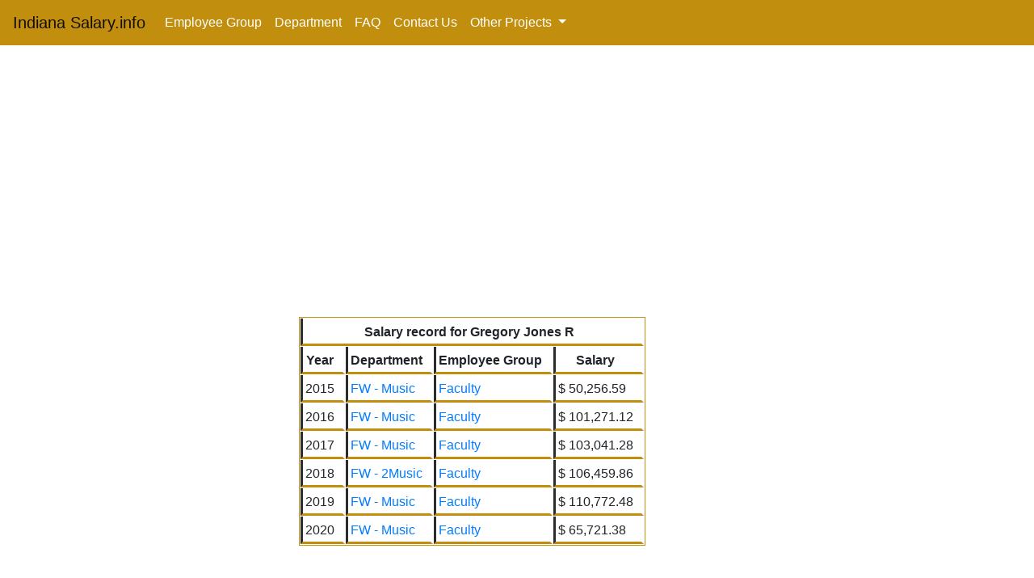

--- FILE ---
content_type: text/html; charset=UTF-8
request_url: https://www.indianasalary.info/peoplesearch.php?LName=Jones&FName=Gregory&MI=R&Year=2016
body_size: 3640
content:
<!DOCTYPE HTML PUBLIC "-//W3C//DTD HTML 4.01 Transitional//EN" "http://www.w3.org/TR/html4/loose.dtd">
<html lang="en">
  <head>
    <!-- Required meta tags -->
	 <title>Indiana Salary.info - Indiana Salary Information</title>
    <meta charset="utf-8">
    <meta name="viewport" content="width=device-width, initial-scale=1, shrink-to-fit=no">

    <!-- Bootstrap CSS -->
    <link rel="stylesheet" href="https://maxcdn.bootstrapcdn.com/bootstrap/4.0.0/css/bootstrap.min.css" integrity="sha384-Gn5384xqQ1aoWXA+058RXPxPg6fy4IWvTNh0E263XmFcJlSAwiGgFAW/dAiS6JXm" crossorigin="anonymous">
	<link rel="stylesheet" href="style.css">
	<link rel="shortcut icon" href="./favicon.ico" >
	<link rel="sitemap" type="application/xml" title="Sitemap" href="sitemap.xml" />
	<link rel="sitemap" type="application/xml" title="Sitemap" href="sitemap-2019-8-2.xml" />
	<link rel="sitemap" type="application/xml" title="Sitemap" href="sitemap-2019-8-2-1.xml" />
	<link rel="sitemap" type="application/xml" title="Sitemap" href="sitemap-2019-10-8.xml" />
	<link rel="sitemap" type="application/xml" title="Sitemap" href="sitemap-2019-10-23_10-45-25.xml" />
	<link rel="sitemap" type="application/xml" title="Sitemap" href="sitemap-2019-10-29.xml" />
	<meta name="msvalidate.01" content="2F97820C9164AEC3D5F16699C5A5EA77" />
	<meta name="yandex-verification" content="a8552194712d5416" />
	<meta name="description" content="Search for salaries at for Indiana "> 
	<meta name="keywords" content="salary, search, University of Indiana,  Jobs">					
	<meta name="Robots" content="INDEX,FOLLOW" >	
	<meta name="google-adsense-account" content="ca-pub-1413020312572192">
	<script async src="https://pagead2.googlesyndication.com/pagead/js/adsbygoogle.js"></script>
<script>
     (adsbygoogle = window.adsbygoogle || []).push({
          google_ad_client: "ca-pub-1413020312572192",
          enable_page_level_ads: true
     });
</script>	
<!-- Global site tag (gtag.js) - Google Analytics -->
<script async src="https://www.googletagmanager.com/gtag/js?id=UA-144911184-1"></script>
<script>
  window.dataLayer = window.dataLayer || [];
  function gtag(){dataLayer.push(arguments);}
  gtag('js', new Date());

  gtag('config', 'UA-144911184-1');
</script>
<script async src="https://pagead2.googlesyndication.com/pagead/js/adsbygoogle.js?client=ca-pub-1413020312572192"
     crossorigin="anonymous"></script>

  </head><body><nav class="navbar navbar-expand-lg navbar-light bg-light">

  <a class="navbar-brand" href="https://www.indianasalary.info">Indiana Salary.info</a>
  <button class="navbar-toggler" type="button" data-toggle="collapse" data-target="#navbarSupportedContent" aria-controls="navbarSupportedContent" aria-expanded="false" aria-label="Toggle navigation">
    <span class="navbar-toggler-icon"></span>
  </button>

  <div class="collapse navbar-collapse" id="navbarSupportedContent">
    <ul class="navbar-nav mr-auto">
      <li class="nav-item active">
        <a class="nav-link" href="https://www.indianasalary.info/employee_group_search.php">Employee Group </a>
      </li>
      <li class="nav-item">
        <a class="nav-link" href="https://www.indianasalary.info/deptsearch.php">Department</a>
      </li>
   
	  <li class="nav-item">
        <a class="nav-link" href="https://www.indianasalary.info/faq.php">FAQ</a>
      </li>
	  <li class="nav-item">
        <a class="nav-link" href="https://www.indianasalary.info/contactus.php">Contact Us</a>
      </li>
      <li class="nav-item dropdown">
        <a class="nav-link dropdown-toggle" href="#" id="navbarDropdown" role="button" data-toggle="dropdown" aria-haspopup="true" aria-expanded="false">
          Other Projects
        </a>
        <div class="dropdown-menu" aria-labelledby="navbarDropdown">
          <a class="dropdown-item" href="########">######</a>
          <a class="dropdown-item" href="http://www.umsalary.info">University of Michigan Salary</a>
		  <a class="dropdown-item" href="http://www.ohiosalary.info">OSU Salary</a>
		  <a class="dropdown-item" href="http://www.indianasalary.info">Purdue Salary</a>
		  <a class="dropdown-item" href="http://www.iowasalary.info">Iowa Salary</a>
		  <a class="dropdown-item" href="http://www.minnesotasalary.info">Minnesota Salary</a>
		  <a class="dropdown-item" href="http://www.californiasalary.info">California Salary</a>
          <div class="dropdown-divider"></div>

</ul> 
   <!-- <form class="form-inline my-2 my-lg-0">
      <input class="form-control mr-sm-2" type="search" placeholder="Search" aria-label="Search">
      <button class="btn btn-outline-success my-2 my-sm-0" type="submit">Search</button>
    </form> -->
  </div>
</nav>	<br />
<div class="container-fluid">
	<div class="row">
		<div class="span6" style="float: none; margin: 0 auto;">

<h1></h1>


<script async src="https://pagead2.googlesyndication.com/pagead/js/adsbygoogle.js"></script>
<!-- Indiana R Ads -->
<ins class="adsbygoogle"
     style="display:block"
     data-ad-client="ca-pub-1413020312572192"
     data-ad-slot="4914737990"
     data-ad-format="auto"
     data-full-width-responsive="true"></ins>
<script>
     (adsbygoogle = window.adsbygoogle || []).push({});
</script><br />
<table class= "index" > 
<tr>
        <th colspan="4" style='text-align:center'>Salary record for Gregory Jones R</th>
    </tr>
    <tr><th>Year</th><th>Department</th><th>Employee Group</th><th>Salary</th></tr>
    
 	 
	<td>2015</td>
 	<td><a href="https://www.indianasalary.info/deptsearch.php?Dept=FW+-+Music&Year=2015">FW - Music</a></td>
	<td><a href="https://www.indianasalary.info/employee_group_search.php?Employee_Group=Faculty&Year=2015">Faculty</a></td>
	<td>$ 50,256.59</td></tr>
	    
 	 
	<td>2016</td>
 	<td><a href="https://www.indianasalary.info/deptsearch.php?Dept=FW+-+Music&Year=2016">FW - Music</a></td>
	<td><a href="https://www.indianasalary.info/employee_group_search.php?Employee_Group=Faculty&Year=2016">Faculty</a></td>
	<td>$ 101,271.12</td></tr>
	    
 	 
	<td>2017</td>
 	<td><a href="https://www.indianasalary.info/deptsearch.php?Dept=FW+-+Music&Year=2017">FW - Music</a></td>
	<td><a href="https://www.indianasalary.info/employee_group_search.php?Employee_Group=Faculty&Year=2017">Faculty</a></td>
	<td>$ 103,041.28</td></tr>
	    
 	 
	<td>2018</td>
 	<td><a href="https://www.indianasalary.info/deptsearch.php?Dept=FW+-+2Music&Year=2018">FW - 2Music</a></td>
	<td><a href="https://www.indianasalary.info/employee_group_search.php?Employee_Group=Faculty&Year=2018">Faculty</a></td>
	<td>$ 106,459.86</td></tr>
	    
 	 
	<td>2019</td>
 	<td><a href="https://www.indianasalary.info/deptsearch.php?Dept=FW+-+Music&Year=2019">FW - Music</a></td>
	<td><a href="https://www.indianasalary.info/employee_group_search.php?Employee_Group=Faculty&Year=2019">Faculty</a></td>
	<td>$ 110,772.48</td></tr>
	    
 	 
	<td>2020</td>
 	<td><a href="https://www.indianasalary.info/deptsearch.php?Dept=FW+-+Music&Year=2020">FW - Music</a></td>
	<td><a href="https://www.indianasalary.info/employee_group_search.php?Employee_Group=Faculty&Year=2020">Faculty</a></td>
	<td>$ 65,721.38</td></tr>
	</table>
<br /><script async src="https://pagead2.googlesyndication.com/pagead/js/adsbygoogle.js"></script>
<!-- Indiana R Ads -->
<ins class="adsbygoogle"
     style="display:block"
     data-ad-client="ca-pub-1413020312572192"
     data-ad-slot="4914737990"
     data-ad-format="auto"
     data-full-width-responsive="true"></ins>
<script>
     (adsbygoogle = window.adsbygoogle || []).push({});
</script><br /><table class= 'index' align = 'center'> <tr><th colspan ='3'>Lists of recent Purdue University searches of </th></tr> <tr><th>Names</th><th>Departments</th><th>Employee Groups</th></tr><tr><td> <a href="https://www.indianasalary.info/indiana_stats.php?LName=Jones&FName=Gregory&Year=2016">Jones, Gregory</a> </td><td> <a href="https://www.indianasalary.info/deptsearch.php?Dept=WL+-+4VP+Research&Year=2016">WL - 4VP Research</a> </td><td> <a href="https://www.indianasalary.info/employee_group_search.php?Employee_Group=Admin%2FProf&Year=2016">Admin/Prof</a> </td>
	
	</tr><tr><td> <a href="https://www.indianasalary.info/indiana_stats.php?LName=Sinclair&FName=Elizabeth&Year=2018">Sinclair, Elizabeth</a> </td><td> <a href="https://www.indianasalary.info/deptsearch.php?Dept=NC+-+English&Year=2011">NC - English</a> </td><td> <a href="https://www.indianasalary.info/employee_group_search.php?Employee_Group=Temporary+Cler%2FServ&Year=2018">Temporary Cler/Serv</a> </td>
	
	</tr><tr><td> <a href="https://www.indianasalary.info/indiana_stats.php?LName=Sims&FName=James&Year=2020">Sims, James</a> </td><td> <a href="https://www.indianasalary.info/deptsearch.php?Dept=WL+-+IT+Research+Computin&Year=2020">WL - IT Research Computin</a> </td><td> <a href="https://www.indianasalary.info/employee_group_search.php?Employee_Group=Clerical&Year=2020">Clerical</a> </td>
	
	</tr><tr><td> <a href="https://www.indianasalary.info/indiana_stats.php?LName=Sims&FName=Danielle&Year=2016">Sims, Danielle</a> </td><td> <a href="https://www.indianasalary.info/deptsearch.php?Dept=WL+-+Organizational+Leade&Year=2011">WL - Organizational Leade</a> </td><td> <a href="https://www.indianasalary.info/employee_group_search.php?Employee_Group=Service&Year=2016">Service</a> </td>
	
	</tr><tr><td> <a href="https://www.indianasalary.info/indiana_stats.php?LName=Jumde&FName=Shripad&Year=2020">Jumde, Shripad</a> </td><td> <a href="https://www.indianasalary.info/deptsearch.php?Dept=FW+-+Theatre&Year=2020">FW - Theatre</a> </td><td> <a href="https://www.indianasalary.info/employee_group_search.php?Employee_Group=facult&Year=2020">facult</a> </td>
	
	</tr><tr><td> <a href="https://www.indianasalary.info/indiana_stats.php?LName=Simpson&FName=Vicki&Year=2019">Simpson, Vicki</a> </td><td> <a href="https://www.indianasalary.info/deptsearch.php?Dept=WL+-+Vice+President+for+S&Year=2013">WL - Vice President for S</a> </td><td> <a href="https://www.indianasalary.info/employee_group_search.php?Employee_Group=Faculty&Year=2019">Faculty</a> </td>
	
	</tr><tr><td> <a href="https://www.indianasalary.info/indiana_stats.php?LName=Simons&FName=Micha&Year=2017">Simons, Micha</a> </td><td> <a href="https://www.indianasalary.info/deptsearch.php?Dept=WL+-+Office+of+Treasury+O&Year=2017">WL - Office of Treasury O</a> </td><td> <a href="https://www.indianasalary.info/employee_group_search.php?Employee_Group=Post+doc&Year=2017">Post doc</a> </td>
	
	</tr><tr><td> <a href="https://www.indianasalary.info/indiana_stats.php?LName=Simonelli&FName=Nicole&Year=2012">Simonelli, Nicole</a> </td><td> <a href="https://www.indianasalary.info/deptsearch.php?Dept=NC+-+Physics&Year=2015">NC - Physics</a> </td><td> <a href="https://www.indianasalary.info/employee_group_search.php?Employee_Group=Operations%2FTechnical&Year=2012">Operations/Technical</a> </td>
	
	</tr><tr><td> <a href="https://www.indianasalary.info/indiana_stats.php?LName=Rile&FName=Elisabeth&Year=20161">Rile, Elisabeth</a> </td><td> <a href="https://www.indianasalary.info/deptsearch.php?Dept=FW+-+Athletic+Training&Year=2020">FW - Athletic Training</a> </td><td> <a href="https://www.indianasalary.info/employee_group_search.php?Employee_Group=police&Year=20161">police</a> </td>
	
	</tr><tr><td> <a href="https://www.indianasalary.info/indiana_stats.php?LName=Stafford&FName=Noah&Year=2016">Stafford, Noah</a> </td><td> <a href="https://www.indianasalary.info/deptsearch.php?Dept=WL+-+Aeronautics+and+Astron&Year=2015">WL - Aeronautics and Astron</a> </td><td> <a href="https://www.indianasalary.info/employee_group_search.php?Employee_Group=Post+Doc+Intern+Res&Year=2016">Post Doc Intern Res</a> </td>
	
	</tr><tr><td> <a href="https://www.indianasalary.info/indiana_stats.php?LName=Simon&FName=Mary&Year=2011">Simon, Mary</a> </td><td> <a href="https://www.indianasalary.info/deptsearch.php?Dept=WL+-+Honors+College&Year=2015">WL - Honors College</a> </td><td> <a href="https://www.indianasalary.info/employee_group_search.php?Employee_Group=Temporary&Year=2011">Temporary</a> </td>
	
	</tr></table><br /><script async src="https://pagead2.googlesyndication.com/pagead/js/adsbygoogle.js"></script>
<!-- Indiana R Ads -->
<ins class="adsbygoogle"
     style="display:block"
     data-ad-client="ca-pub-1413020312572192"
     data-ad-slot="4914737990"
     data-ad-format="auto"
     data-full-width-responsive="true"></ins>
<script>
     (adsbygoogle = window.adsbygoogle || []).push({});
</script><br /><table class= 'index' align='center'><tr><th>Random Names from Purdue University</th></tr><tr><td><a href="https://www.indianasalary.info/index.php?LName=Craven&FName=Eli&Year=2020">Craven, Eli</a></td></tr><tr><td><a href="https://www.indianasalary.info/index.php?LName=Wenrich&FName=Tiffany&Year=2020">Wenrich, Tiffany</a></td></tr><tr><td><a href="https://www.indianasalary.info/index.php?LName=Roller&FName=Michael&Year=2020">Roller, Michael</a></td></tr><tr><td><a href="https://www.indianasalary.info/index.php?LName=Watson&FName=Maria&Year=2020">Watson, Maria</a></td></tr><tr><td><a href="https://www.indianasalary.info/index.php?LName=Kennedy&FName=Suzanne&Year=2020">Kennedy, Suzanne</a></td></tr><tr><td><a href="https://www.indianasalary.info/index.php?LName=Smith&FName=Tad&Year=2020">Smith, Tad</a></td></tr><tr><td><a href="https://www.indianasalary.info/index.php?LName=Oneal&FName=Thomas&Year=2020">Oneal, Thomas</a></td></tr><tr><td><a href="https://www.indianasalary.info/index.php?LName=Alkire&FName=Catherine&Year=2020">Alkire, Catherine</a></td></tr><tr><td><a href="https://www.indianasalary.info/index.php?LName=Whalen&FName=Timothy&Year=2020">Whalen, Timothy</a></td></tr><tr><td><a href="https://www.indianasalary.info/index.php?LName=Sinclair&FName=Dawn&Year=2020">Sinclair, Dawn</a></td></tr></table><br /><br /><script async src="https://pagead2.googlesyndication.com/pagead/js/adsbygoogle.js"></script>
<!-- Indiana R Ads -->
<ins class="adsbygoogle"
     style="display:block"
     data-ad-client="ca-pub-1413020312572192"
     data-ad-slot="4914737990"
     data-ad-format="auto"
     data-full-width-responsive="true"></ins>
<script>
     (adsbygoogle = window.adsbygoogle || []).push({});
</script><br /><table class= 'index' align='center'><tr><th>Random Employee Groups from Purdue University</th></tr><tr><td><a href="https://www.indianasalary.info/employee_group_search.php?Employee_Group=Non+Pay&Year=2020">Non Pay</a></td></tr><tr><td><a href="https://www.indianasalary.info/employee_group_search.php?Employee_Group=Fellowship+Pre+Doc&Year=2020">Fellowship Pre Doc</a></td></tr><tr><td><a href="https://www.indianasalary.info/employee_group_search.php?Employee_Group=Fire%2FPolice+Mgmt.&Year=2020">Fire/Police Mgmt.</a></td></tr><tr><td><a href="https://www.indianasalary.info/employee_group_search.php?Employee_Group=PAA%2FPRF%2FPolyTech&Year=2020">PAA/PRF/PolyTech</a></td></tr><tr><td><a href="https://www.indianasalary.info/employee_group_search.php?Employee_Group=Limited+Term+Lecture&Year=2020">Limited Term Lecture</a></td></tr><tr><td><a href="https://www.indianasalary.info/employee_group_search.php?Employee_Group=Support&Year=2020">Support</a></td></tr><tr><td><a href="https://www.indianasalary.info/employee_group_search.php?Employee_Group=LTD&Year=2020">LTD</a></td></tr><tr><td><a href="https://www.indianasalary.info/employee_group_search.php?Employee_Group=Clinical%2FResearch&Year=2020">Clinical/Research</a></td></tr><tr><td><a href="https://www.indianasalary.info/employee_group_search.php?Employee_Group=M%2FP+Professional&Year=2020">M/P Professional</a></td></tr><tr><td><a href="https://www.indianasalary.info/employee_group_search.php?Employee_Group=Fire%2FPolice+BW+Sal&Year=2020">Fire/Police BW Sal</a></td></tr></table><br /><br />	</div>
   </div>
  </div>
    <!-- Optional JavaScript -->
    <!-- jQuery first, then Popper.js, then Bootstrap JS -->
    <script src="https://code.jquery.com/jquery-3.2.1.slim.min.js" integrity="sha384-KJ3o2DKtIkvYIK3UENzmM7KCkRr/rE9/Qpg6aAZGJwFDMVNA/GpGFF93hXpG5KkN" crossorigin="anonymous"></script>
    <script src="https://cdnjs.cloudflare.com/ajax/libs/popper.js/1.12.9/umd/popper.min.js" integrity="sha384-ApNbgh9B+Y1QKtv3Rn7W3mgPxhU9K/ScQsAP7hUibX39j7fakFPskvXusvfa0b4Q" crossorigin="anonymous"></script>
    <script src="https://maxcdn.bootstrapcdn.com/bootstrap/4.0.0/js/bootstrap.min.js" integrity="sha384-JZR6Spejh4U02d8jOt6vLEHfe/JQGiRRSQQxSfFWpi1MquVdAyjUar5+76PVCmYl" crossorigin="anonymous"></script>
  </body>
</html>

--- FILE ---
content_type: text/html; charset=utf-8
request_url: https://www.google.com/recaptcha/api2/aframe
body_size: 265
content:
<!DOCTYPE HTML><html><head><meta http-equiv="content-type" content="text/html; charset=UTF-8"></head><body><script nonce="ckt07xtw9N19b1GsNhZCOw">/** Anti-fraud and anti-abuse applications only. See google.com/recaptcha */ try{var clients={'sodar':'https://pagead2.googlesyndication.com/pagead/sodar?'};window.addEventListener("message",function(a){try{if(a.source===window.parent){var b=JSON.parse(a.data);var c=clients[b['id']];if(c){var d=document.createElement('img');d.src=c+b['params']+'&rc='+(localStorage.getItem("rc::a")?sessionStorage.getItem("rc::b"):"");window.document.body.appendChild(d);sessionStorage.setItem("rc::e",parseInt(sessionStorage.getItem("rc::e")||0)+1);localStorage.setItem("rc::h",'1768781156036');}}}catch(b){}});window.parent.postMessage("_grecaptcha_ready", "*");}catch(b){}</script></body></html>

--- FILE ---
content_type: text/css
request_url: https://www.indianasalary.info/style.css
body_size: 347
content:
.navbar {
	background-color: #C28E0E !important;
}
.navbar .navbar-brand: hover {
	color : #FFF;
}
.navbar .navbar-nav li a{
	color : #FFF !important;
}
.navbar .nav-item .dropdown-menu .dropdown-item{
	color : #000 !important;
}
.navbar .nav-item .dropdown-menu .dropdown-item:hover{
	color:#000 !important
	background-color:C28E0E;
	opacity: 0.5:
}
.navbar-toggler {
	background-color: #C28E0E;
}
th {
	word-wrap: break-word;
}
/*=======================================
    TABLE STYLES
==================================================*/
table.search {
    	border-width: 1px 1px 1px 1px;
    	border-spacing: 1px;
    	border-style: double double double double;
    	border-color: rgb(194, 142, 14);
    	border-collapse: separate;
    	background-color: rgb(255, 255, 255);
			margin-left: auto; margin-right: auto;
      }
			
table.stats {
    	border-width: 1px 1px 1px 1px;
    	border-spacing: 1px;
    	border-style: double double double double;
    	border-color: rgb(194, 142, 14);
    	border-collapse: separate;
    	background-color: rgb(255, 255, 255);
			align: center;
      }
table.index {
    	border-width: 1px 1px 1px 1px;
    	border-spacing: 1px;
    	border-style: double double double double;
    	border-color: rgb(194, 142, 14);
    	border-collapse: separate;
    	background-color: rgb(255, 255, 255);
      }
table.index td{
					border-style: none inset inset inset;
					border-color: white white rgb(194, 142, 14) gray ;
					padding: 5px 10px 2px 3px;
					}
table.index th{
					border-style: none inset inset inset;
					border-color: white white rgb(194, 142, 14) gray ;
					padding: 5px 10px 2px 3px;
					hover: background-color: #ffc;
					text-align: center;
					}					
	tr.search:hover {background-color:none;}				
	td.search:hover {background-color:none;}	
	tr:hover {background-color: #F0F0F0;}				
	td:hover {background-color: #E8E8E8;}

	p {line-height: 1.0em;}
	p.contactus {
	color: red;
	font-size: large;
	}
		p.green {
	color: green;
	font-size: large;
	}
